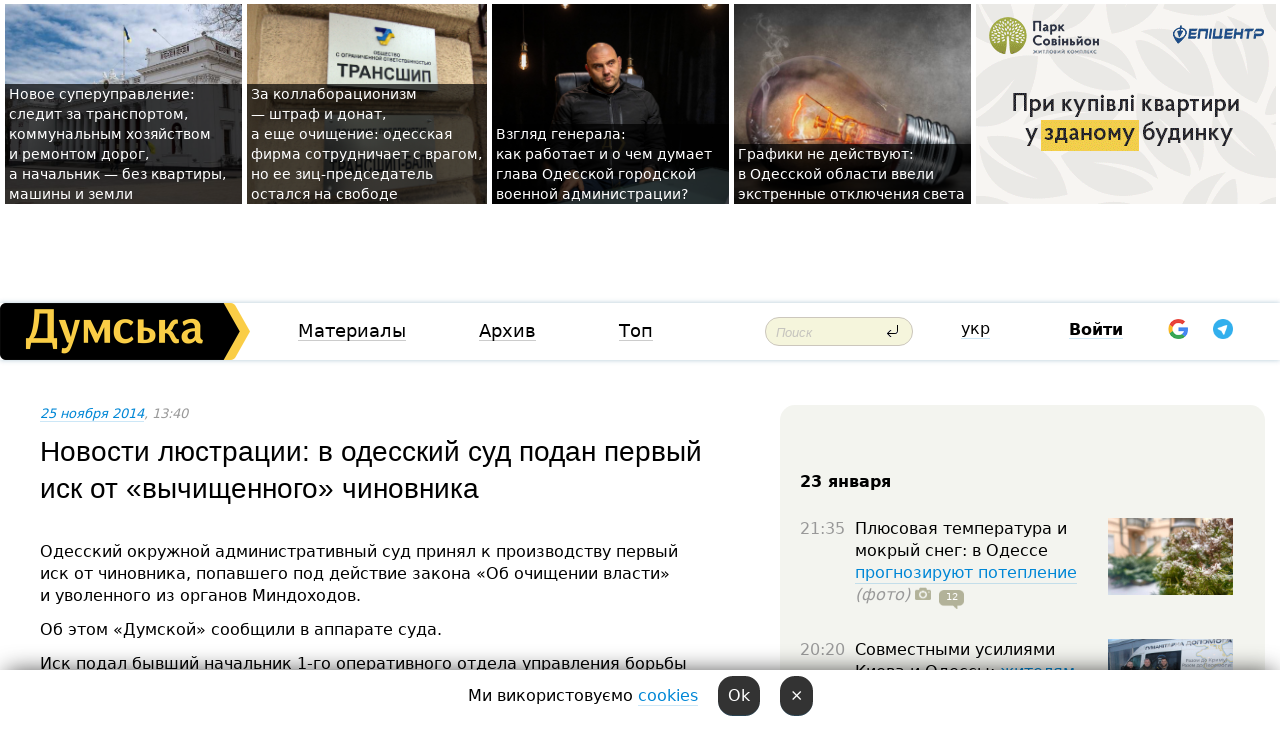

--- FILE ---
content_type: text/html; charset=windows-1251
request_url: https://dumskaya.net/news/novosti-lyustracii-v-odesskij-sud-podan-pervyj-i-041209/
body_size: 22307
content:
<!-- yes ads --><!-- 19 0    --><!-- [ 0 ]--><!-- 3 0    --><!-- [ 0 ]--><!-- 7 0    --><!-- [ 0 ]--><!-- 1 0    --><!-- [ 0 ]--><!-- 8 0    --><!-- [ 0 ]--><!-- 6 0    --><!-- [ 0 ]--><!DOCTYPE html PUBLIC "-//W3C//DTD XHTML 1.0 Transitional//EN" "http://www.w3.org/TR/xhtml1/DTD/xhtml1-transitional.dtd">
<html>
<head>
<link rel="alternate" hreflang="ru" href="https://dumskaya.net/news/novosti-lyustracii-v-odesskij-sud-podan-pervyj-i-041209/" /><meta http-equiv="Content-Type" content="text/html; charset=windows-1251" />
<title>Новости люстрации: в&nbsp;одесский суд&nbsp;подан первый иск&nbsp;от&nbsp;&laquo;вычищенного&raquo; чиновника  | Новости Одессы</title>
 <meta name="Keywords" content="Люстрация" /><meta name="Description" content="Одесский окружной административный суд&nbsp;принял к&nbsp;производству первый иск&nbsp;от&nbsp;чиновника, попавшего под&nbsp;действие закона &laquo;Об&nbsp;очищении власти&raquo; и&nbsp;уволенного из&nbsp;органов Миндоходов. " /><meta name="apple-itunes-app" content="app-id=980928710">
<meta name="google-play-app" content="app-id=com.wininteractive.dumskaya">
<meta property="fb:app_id" content="192205030793137" />
<meta name="robots" content="max-image-preview:standard">

<meta http-equiv="X-UA-Compatible" content="IE=edge" />
<meta name="geo.position" content="46.466667;30.733333" />
<meta name="ICBM" content="46.466667, 30.733333" />
<meta name="geo.placename" content="Odessa, Ukraine" />
<meta name="geo.region" content="ua" />
<meta name="google-signin-client_id" content="192778080836-sl2lvtcv4ptsj6cgpp99iq5cgldh1bmq.apps.googleusercontent.com">
 <link rel="stylesheet" type="text/css" href="/css/main28.css?5" media="screen" />

<link rel="stylesheet" type="text/css" href="/css/print.css" media="print" />




<!--[if IE]>
<link rel="stylesheet" type="text/css" href="/css/ie.css"  media="screen"/>
<![endif]-->
<link rel="SHORTCUT ICON" href="/i3/favicon.png" />



<!-- Google tag (gtag.js) 
<script async src="https://www.googletagmanager.com/gtag/js?id=G-2EMXL010BL"></script>
<script>
  window.dataLayer = window.dataLayer || [];
  function gtag(){dataLayer.push(arguments);}
  gtag('js', new Date());

  gtag('config', 'G-2EMXL010BL');
</script>


<script async src="https://securepubads.g.doubleclick.net/tag/js/gpt.js"></script>
-->


<meta property="og:url" content="https://dumskaya.net/news/novosti-lyustracii-v-odesskij-sud-podan-pervyj-i-041209/" />
<meta property="og:title" content="Новости люстрации: в&nbsp;одесский суд&nbsp;подан первый иск&nbsp;от&nbsp;&laquo;вычищенного&raquo; чиновника" />
<meta property="og:type" content="article" />
<script>

  window.googletag = window.googletag || {cmd: []};
  googletag.cmd.push(function() {
    googletag.defineSlot('/22908122590,22969254535/dumskaya.net_desktop_article_bottom', [728, 90], 'div-gpt-ad-1696932866002-0').addService(googletag.pubads());
    googletag.pubads().enableSingleRequest();
    googletag.enableServices();
  });

window.googletag = window.googletag || {cmd: []};
googletag.cmd.push(function() {
googletag.defineSlot('/22908122590,22969254535/dumskaya.net_desktop_article_right_1', [[160, 600], [300, 250], [300, 600]], 'div-gpt-ad-1695373137563-0').addService(googletag.pubads());
googletag.pubads().enableSingleRequest();
googletag.enableServices();
});
</script>
<script>
window.googletag = window.googletag || {cmd: []};
googletag.cmd.push(function() {
googletag.defineSlot('/22908122590,22969254535/dumskaya.net_desktop_article_right_2', [[300, 250], [160, 600], [300, 600]], 'div-gpt-ad-1695373508230-0').addService(googletag.pubads());
googletag.pubads().enableSingleRequest();
googletag.enableServices();
});
</script>

<div id="fb-root"></div>
<script>(function(d, s, id) {
  var js, fjs = d.getElementsByTagName(s)[0];
  if (d.getElementById(id)) return;
  js = d.createElement(s); js.id = id;
  js.src = "//connect.facebook.net/ru_RU/all.js#xfbml=1&appId=192205030793137";
  fjs.parentNode.insertBefore(js, fjs);
}(document, 'script', 'facebook-jssdk'));</script><script type="text/javascript" src="/js/main5.js?3"></script>
 	
<link rel="image_src" href="http://dumskaya.net/pics/fb/ruf7912newsvideopic_novosti-lyustracii-v-odesskij-sud-podan-pervyj-i41209.cnhfwsz.jpg" />
<meta property="og:image" content="http://dumskaya.net/pics/fb/ruf7912newsvideopic_novosti-lyustracii-v-odesskij-sud-podan-pervyj-i41209.cnhfwsz.jpg"/><script type="text/javascript" src="/js/swfobject.js"></script>
<!--<script type="text/javascript" src="/js/adriver.core.2.js"></script>-->
<script src="https://apis.google.com/js/platform.js" async defer></script>


<!-- Meta Pixel Code -->
<script>
  !function(f,b,e,v,n,t,s)
  {if(f.fbq)return;n=f.fbq=function(){n.callMethod?
  n.callMethod.apply(n,arguments):n.queue.push(arguments)};
  if(!f._fbq)f._fbq=n;n.push=n;n.loaded=!0;n.version='2.0';
  n.queue=[];t=b.createElement(e);t.async=!0;
  t.src=v;s=b.getElementsByTagName(e)[0];
  s.parentNode.insertBefore(t,s)}(window, document,'script',
  'https://connect.facebook.net/en_US/fbevents.js');
  fbq('init', '194518193344446');
  fbq('track', 'PageView');
</script>
<noscript><img height="1" width="1" style="display:none"
  src="https://www.facebook.com/tr?id=194518193344446&ev=PageView&noscript=1"
/></noscript>
<!-- End Meta Pixel Code -->


</head>




<body onload="" >

<header>

<noindex class=counter>
</noindex>

<div id=tops style='max-width:100%; width:100%;'>
<a name=top></a>

<!-- 2 3    --><!-- banner 1179 ЗАРС_ПК: priority: 2 shows:0<Br> --><!-- banner 1165 зезман2: priority: 1 shows:0<Br> --><!-- banner 1181 брендинг: priority: 1 shows:0<Br> --><!-- [ 0 ]--><table width=100% style='margin-top:3px;'><tr>
<td>


<table class=topstable style='width:100%; max-width:100%'><tr>
<td style='width:3px;'>&nbsp;</td>



<td class=tops style='background: url(/pics/b9/83436newsvideopic_novoe-super-upravlenie-sledit-za-transportom-kom1769167299190044.jpg) no-repeat; 
background-position: center top; background-size:cover; text-indent:0; padding:0 ;height:200px; vertical-align:bottom; ; cursor: pointer;' onclick="window.location='/news/novoe-super-upravlenie-sledit-za-transportom-kom-190044/';">
<div style='margin-left:4px; margin-right:4px; box-shadow: 4px 0 0 rgba(0,0,0,0.7), -4px 0 0 rgba(0,0,0,0.7); background:rgba(0,0,0,0.7);'><a href=/news/novoe-super-upravlenie-sledit-za-transportom-kom-190044/ style='text-indent:0; color:#fff; font-size:14px;
   display: inline; margin-bottom:0; line-height:20px; border: none; text-decoration: none;'>Новое суперуправление: следит за&nbsp;транспортом, коммунальным хозяйством и&nbsp;ремонтом дорог, а&nbsp;начальник &mdash;&nbsp;без&nbsp;квартиры, машины и&nbsp;земли </a></div>
</td>
<td style='width:3px;'>&nbsp;</td>
<td class=tops style='background: url(/pics/b8/19643newsvideopic_za-kollaboratcionizm-shtraf-direktor-odesskoy-fi1768746748190019.jpeg) no-repeat; 
background-position: center top; background-size:cover; text-indent:0; padding:0 ;height:200px; vertical-align:bottom; ; cursor: pointer;' onclick="window.location='/news/za-kollaboratcionizm-shtraf-direktor-odesskoy-fi-190019/';">
<div style='margin-left:4px; margin-right:4px; box-shadow: 4px 0 0 rgba(0,0,0,0.7), -4px 0 0 rgba(0,0,0,0.7); background:rgba(0,0,0,0.7);'><a href=/news/za-kollaboratcionizm-shtraf-direktor-odesskoy-fi-190019/ style='text-indent:0; color:#fff; font-size:14px;
   display: inline; margin-bottom:0; line-height:20px; border: none; text-decoration: none;'>За&nbsp;коллаборационизм —&nbsp;штраф и&nbsp;донат, а&nbsp;еще&nbsp;очищение: одесская фирма сотрудничает с&nbsp;врагом, но&nbsp;ее&nbsp;зиц-председатель остался на&nbsp;свободе </a></div>
</td>
<td style='width:3px;'>&nbsp;</td>
<td class=tops style='background: url(/pics/b8/12960newsvideopic_poglyad-generala-yak-pratcyue-i-shcho-dumae-ochi1769150558190058.jpg) no-repeat; 
background-position: center top; background-size:cover; text-indent:0; padding:0 ;height:200px; vertical-align:bottom; ; cursor: pointer;' onclick="window.location='/news/poglyad-generala-yak-pratcyue-i-shcho-dumae-ochi-190058/';">
<div style='margin-left:4px; margin-right:4px; box-shadow: 4px 0 0 rgba(0,0,0,0.7), -4px 0 0 rgba(0,0,0,0.7); background:rgba(0,0,0,0.7);'><a href=/news/poglyad-generala-yak-pratcyue-i-shcho-dumae-ochi-190058/ style='text-indent:0; color:#fff; font-size:14px;
   display: inline; margin-bottom:0; line-height:20px; border: none; text-decoration: none;'>Взгляд генерала: как&nbsp;работает и&nbsp;о&nbsp;чем&nbsp;думает глава Одесской городской военной администрации? </a></div>
</td>
<td style='width:3px;'>&nbsp;</td>
<td class=tops style='background: url(/pics/b1/newsvideopic_grafiki-ne-deystvuyut-v-odesskoy-oblasti-ekstren190068_72369.jpg) no-repeat; 
background-position: center top; background-size:cover; text-indent:0; padding:0 ;height:200px; vertical-align:bottom; ; cursor: pointer;' onclick="window.location='/news/grafiki-ne-deystvuyut-v-odesskoy-oblasti-ekstren-190068/';">
<div style='margin-left:4px; margin-right:4px; box-shadow: 4px 0 0 rgba(0,0,0,0.7), -4px 0 0 rgba(0,0,0,0.7); background:rgba(0,0,0,0.7);'><a href=/news/grafiki-ne-deystvuyut-v-odesskoy-oblasti-ekstren-190068/ style='text-indent:0; color:#fff; font-size:14px;
   display: inline; margin-bottom:0; line-height:20px; border: none; text-decoration: none;'>Графики не&nbsp;действуют: в&nbsp;Одесской области ввели экстренные отключения света </a></div>
</td>
<td style='width:3px;'>&nbsp;</td>
</tr></table>

</td>




<td height=214 width=304>
<!--!2--><!--ban2--> <noindex><a href=/ad//click/?ban=1179 target=_blank rel=nofollow class=nobo style='border:none'><img  class=nobo  src=/banner/zarspk/ alt='ЗАРС_ПК' ></a><br></noindex> <!--]ban2-->
</td>

</tr></table></div>


<nav id=nav class=nav> <!-- ng 18px -->
<div id=menuitems style='background-color:#fff;'>

<div class=logocell><a href=/ title='Думская - новости Одессы, анализ одесской политики. Интересные новости в Одессе 
 и аналитические статьи.' style='height:57px;font-size:0; border:none;'><img src=/i/logoua.png 
alt='Думская - новости Одессы, анализ одесской политики. 
Интересные новости в Одессе и аналитические статьи.' style='display:inline-block;height:57px;'>
</a></div>
<div class=rightcell>  <!-- right cell -->
<div class=innertable>  <!-- inner table -->

<!-- menu cell -->
<div class=cell2pc></div>
<div class=menuitemscell>

<!-- menu table-->
<div class=menutable> 
<div style='display: table-cell; width:26%; text-align:left;'><a title='...... .. ......' href=/articles/ class=menuitem>Материалы</a></div><div style='display: table-cell; width:25%;'><a class=menuitemsel title='Архив' href=/allnews/>Архив</a></div><div style='display: table-cell; width:23%;'><a title='Найбільш популярні новини Одеси за тиждень' href=/topweek/ class=menuitem>Топ</a></div></div>
</div>
<!--<div class=cell2pc></div>-->
<!--<div class=cellline></div>-->
<!-- search cell -->
<div class=cellsearch>
<form class=searchform action=/search/// method=get style=''><div style='position:relative; width:100%'>
<input id=first class=searchinp type=text name=query placeholder='Поиск' 
onfocus="this.placeholder = ''" onblur="this.placeholder = 'Поиск'" >
<input type=image src=/i/enter.png class=searchgo>
</div></form></div>
<!--<div class=cellline></div>-->
<div style='display: table-cell; width:6%;'><div style='padding-top:15px;'><a style='color:#000' href=/setlang/ua/>укр</a></div> </div>
<script>
function showuserinfo()
{ 
 g('userinfo').className="userinfovisible";
 document.body.addEventListener('click', boxCloser, false);
}

function hideuserinfo()
{ 
 g('userinfo').className="userinfohidden";
 document.body.removeEventListener('click', boxCloser, false);
}

var last=0;

function ts()
{
 return new Date().getTime()/1000;
}

function shownewcomments()
{ 
 if (ts()-last<0.1) return;
 document.body.addEventListener('click', boxCloser, false);
 g('newcomments').className="newcommentsvisible";
 g('newcomments').style.display='block';
 g('nclink').href="javascript:hidenewcomments()";
 last=ts();
}

function hidenewcomments()
{ 
 if (ts()-last<0.1) return;
 document.body.removeEventListener('click', boxCloser, false);
 g('newcomments').className="newcommentshidden";
 g('newcomments').style.display='none';
 g('nclink').href="javascript:shownewcomments()";
 last=ts();
}


function boxCloser(e)
{
//alert(e.target.id);
  if (e.target.id != 'userinfo' && e.target.id != 'newcomments' && e.target.id != 'login' && e.target.id != 'psw')
  {
    hideuserinfo();
    hidenewcomments();
  }
}  

window.onscroll = function() {
t=window.pageYOffset;
 if (t>302){
 g('nav').className='navfixed';
 document.getElementsByTagName("BODY")[0].style.marginTop='141px';
 document.getElementById("newcomments").style.top='57px';
}
else
{
 g('nav').className='nav';
 document.getElementsByTagName("BODY")[0].style.marginTop='0';
 document.getElementById("newcomments").style.top='360px';
}
}

</script>
<!--<div class=cell2pc></div>-->
<div class=celluser style='text-align: center;'>
<div class=cellnouser style='height:30px; width:335px; vertical-align:middle; text-align:center;'><div class=cell1user style='text-align:center; margin:0 auto;'>
<div style='display: inline-block;position: relative;'>
<div style='display: inline-block;'>
<a href=javascript:showuserinfo()  id=pp
 style='color:#000;text-decoration:none;margin-left:0;display:inline-block;line-height:16px;'><b>Войти</b></a><script>

  function urlencode( s )
   {
      return encodeURIComponent( s );
   }


function authInfo(data) {
uid=data.session.user.id;
first_name=data.session.user.first_name;
last_name=data.session.user.last_name;
hash="expire="+data.session.expire+"&mid"+data.session.mid+"&secret="+data.session.secret+"&sid="+data.session.sid+"&sig="+data.session.sig;
window.location="/vkreg///"+urlencode(uid)+"/?returnurl="+urlencode(window.location.href)+"&name="+urlencode(first_name)+" "+urlencode(last_name)+"&hash="+urlencode(hash);
}

</script>
<!--<img src=/i3/fb-login.gif id=zz onclick="FB.login( registerfb(), {scope: 'email'})  " style='margin-left:20px;padding-bottom:3px;vertical-align:middle;cursor:pointer;width:20px;height:20px;'>
-->

      <script>


var accessToken='';

function registerfb()
{
FB.api('/me', function(response) {

FB.getLoginStatus(function(response) {
 accessToken=response.authResponse.accessToken;
});
var name= response.name;
var email= response.email;
var id= response.id; 
var link= response.link;
var public_key = accessToken;
window.location="/fbreg///?fbid="+urlencode(id)+"&fbname="+urlencode(name)+"&fburl="+urlencode('/news/novosti-lyustracii-v-odesskij-sud-podan-pervyj-i-041209///')+"&fbemail="+urlencode(email)+"&key="+urlencode(public_key);
});
}
        window.fbAsyncInit = function() {
          FB.init({
            appId      : '192205030793137',
            version    : 'v3.2',
            status     : true, 
            cookie     : true,
            xfbml      : true,
            oauth      : true,
          });
        };
        (function(d){
           var js, id = 'facebook-jssdk'; if (d.getElementById(id)) {return;}
           js = d.createElement('script'); js.id = id; js.async = true;
           js.src = "//connect.facebook.net/en_US/sdk.js";
           d.getElementsByTagName('head')[0].appendChild(js);
         }(document));
      </script>

<div  style='display:inline-block; padding-left:15px;vertical-align:middle;' id=fblog>  <div id="fb-root"></div>
<div class="fb-login-button" on-login="registerfb()" data-scope="email">&rarr;</div></div>

<div class="g-signin2" data-onsuccess="onSignIn" id=gbtn style='display:none;'></div>



<form id=gform2 method=post action="/googlereg/" style='display:none;'>
<input type=hidden name=gid id=gid2>
<input type=hidden name=nickname id=nickname2>
<input type=hidden name=email id=email2>
<input type=hidden name=pic id=pic2>
<input type=hidden name=backurl value="/news/novosti-lyustracii-v-odesskij-sud-podan-pervyj-i-041209///">
</form>

<div id=tgbtn style='display:none;'><script async src="https://telegram.org/js/telegram-widget.js?22" data-telegram-login="dumskayalogin_bot" data-size="small" data-auth-url="https://dumskaya.net/telegram//login/" data-request-access="write"></script>
</div>


<script>
function onSignIn(googleUser)
{
 var profile = googleUser.getBasicProfile();
 g('gid2').value=profile.getId();
 g('nickname2').value=profile.getName();
 g('email2').value=profile.getEmail();
 g('pic2').value=profile.getImageUrl();
 g('gform2').submit();
}

function z()
{
show('gbtn');
hide('xx');
hide('zz');
hide('tg');
hide('fblog');
hide('pp');
}

function tg()
{
show('tgbtn');
hide('xx');
hide('zz');
hide('fblog');
hide('tg');
hide('pp');
}

</script>

<img src=/i3/google.png id=xx onclick="z();" 
style='margin-left:20px;padding-bottom:3px;vertical-align:middle;cursor:pointer;width:20px;height:20px;'>

<img src=/i/telegram.png id=tg onclick="tg();" 
style='margin-left:20px;padding-bottom:3px;vertical-align:middle;cursor:pointer;width:20px;height:20px;'>
</div>
<div id=userinfo class=userinfohidden style='position:absolute;width:250px;left:-90px;'><div style='padding:20px;' >
<center ><b>Войти</b></center><br>
<form action=/enter/ method=post>
<input type=hidden id=turing name=turing value=43>
<script>
 document.getElementById('turing').value='42';
</script>
<input type=hidden name=backurl value=''>

<table id=userinfo1>
<tr><td width=150 style='padding-top:3px;'>E-mail<br><br> </td><td> 
<input type=text id=login name=login value='' class=inp17>  </td></tr>
<tr><td style='padding-top:3px;'>Пароль<br><br></td><td> <input type=password id=psw name=password class=inp17>  </td></tr>
</tr>



<tr><td></td>  <td align=right><input name=submitbutton type=submit value='Войти' style=';width:90px; display:block;'>
</td><td> 

</table>
</form>
<Br><a href=/register/>Регистрация</a><br><a href=/skleroz/>Восстановление пароля</a>
</div>
</div>
</div>
</div>
</div>


<div id=newcomments class=newcommentshidden><div style='padding:8px;font-size:13px; font-weight:bold;'> Новые комментарии:</div></div>
</div>

</div><!-- inner table -->
</div> <!-- right cell -->
</div> <!-- menuitems -->

</nav>

</header>
<br>



<div class=content>
<script type="text/javascript">

AJAX2("/ajaxcounter///?page=041209&pclass=20&mob=0");

  
document.onkeydown = NavigateThrough;
function NavigateThrough (event)
    {
    if (!document.getElementById) return;
    if (window.event) event = window.event;
	if (event.ctrlKey && ((event.keyCode == 0xA)||(event.keyCode == 0xD)) )
	    {
var x = window.getSelection();
var z = x.anchorNode.parentNode;
var t= z.innerText;
//alert();

var sel = window.getSelection().toString();
sel=sel.replace("&nbsp;", " ");
t=t.replace("&nbsp;", " ");
          
sel=sel.replace(/\u00A0/g, " ");
t=t.replace(/\u00A0/g, " ");
//alert(t);
AJAX("/news/novosti-lyustracii-v-odesskij-sud-podan-pervyj-i-041209/ctrlenter/",encodeURI(sel+"///"+t));
alert("Информация про ошибку отправлена в редакцию! Спасибо за помощь");
           }
    }
</script>
<img src="/ajaxcounter///?page=041209&pclass=20&mob=0" width=1 height=1 style='visibility:none'>


<Br><Br>
  
<link rel="canonical" href="https://dumskaya.net/news/novosti-lyustracii-v-odesskij-sud-podan-pervyj-i-041209/" />

<table width=100% style='max-width:1600px;'><tr>

<td class=newscol style='padding-right:20px; border:0; background: #fff;' rowspan=2>

<div style='max-width:700px; margin: 0 auto; font-size:16px; background:#fff;'>




    


<div style='color:#999; font-size:13px;'><i><a href=/allnews///2014/11/25/>25 ноября 2014</a>, 13:40</i>  &nbsp;&nbsp;  </div>



<div style='height:10px;'></div>

<h1>Новости люстрации: в&nbsp;одесский суд&nbsp;подан первый иск&nbsp;от&nbsp;&laquo;вычищенного&raquo; чиновника</h1>

<br>

   







</div></div>


<script>

function photovote(id)
{
 AJAX("/index.php?class=29&id="+id+"&settemplate=vote");
}

</script>


<style>
#textdiv
{
 max-width:700px;
margin: 0 auto;
margin-bottom:10px;
}
</style>

<div id=textdiv style=' background:#fff;padding-left:20px; padding-right:20px; '>

  
<p>Одесский окружной административный суд&nbsp;принял к&nbsp;производству первый иск&nbsp;от&nbsp;чиновника, попавшего под&nbsp;действие закона &laquo;Об&nbsp;очищении власти&raquo; и&nbsp;уволенного из&nbsp;органов Миндоходов. </p><p>Об этом &laquo;Думской&raquo; сообщили в&nbsp;аппарате суда. </p>




</div>



<div style='background:#fff;'>


</div>



<div id=textdiv style=' background:#fff; padding-left:20px; padding-right:20px;'>

<p>Иск подал бывший начальник 1-го оперативного отдела управления борьбы с&nbsp;контрабандой и&nbsp;таможенными правонарушениями Южной таможни Виталий Галко. </p><p>Он считает, что&nbsp;был&nbsp;уволен незаконно и&nbsp;требует отменить соответствующий приказ министерства, а&nbsp;также взыскать с&nbsp;ведомства зарплату за&nbsp;время вынужденного прогула. </p><p>Первое заседание суда состоится уже&nbsp;завтра. </p>&nbsp;<script>
</script><br>

 <b>СМЕРТЬ РОССИЙСКИМ ОККУПАНТАМ!</b>  
<br>


<!-- -->




</div>


<div style='max-width:700px; margin: 0 auto; font-size:16px; '>
<div style='background:#fff;'>






                                 
                                   





 <!--!19-->

<script>
  setTimeout("AJAX('/ad//ajaxsaveview/?place=1');",5000);
</script>










</div></div>


  

<br><br>
<span style='color:#bbb'>Заметили ошибку? Выделяйте слова с ошибкой и нажимайте control-enter<br></span>
<div class=hideprint>
<br>

 

<div style='padding:0px; width:230px; margin-right:10px; margin-bottom:10px; background: #f3f4ef; border-radius:10px; display:inline-block; font-size:12px;' id=widget710>
<table><tr><td><a href=/wiki/lyustraciya/ style='padding:0; border:0' title='Люстрация, Одесса - новости, фото, биография, комментарии про '><img src=/pics/d7/tagpic_lyustraciya710.jpg alt='Люстрация' style='border-top-left-radius: 10px;border-bottom-left-radius: 10px;'></a></td><td style='padding:5px;'>


<table height=70><tr><td> <a href=/wiki/lyustraciya/ title='Люстрация, Одесса - новости, фото, биография, комментарии про '><strong>Люстрация</strong></a><br><span style='font-size:11px;'></span></td></tr>
<tr><td style='vertical-align:bottom;'><a href=/wiki/lyustraciya/>74 новости</a>, <a href=/wiki/lyustraciya/>22 фото</a></td></tr></table>

</td></tr></table>

</div>



<br><b>Новости по этой теме: </b><br>
<div><table style='max-width:720px'><tr><td class=tops style='background: url(/pics/a9/picturepicture_170767699951684753439215_62450.jpg) no-repeat; 
background-position: center top; background-size: cover; height:200px; vertical-align:bottom; ;'>
<div style='width:230px; padding-left:4px;'><a href=/news/borolsya-s-revolyutciey-dostoinstva-no-izbezhal/ style='color:#fff; font-size:14px;
background:rgba(0,0,0,0.6);   display: inline; margin-bottom:0; box-shadow: 4px 0 0 rgba(0,0,0,0.6), -4px 0 0 rgba(0,0,0,0.6);  padding:2px;  line-height:20px; border: none; text-decoration: none;'>Боролся с Революцией Достоинства, но избежал люстрации: Силы территориальной обороны возглавил бывший начальник одесского управления внутренних войск</a></div>
</td> <td style='width:10px;'></td>
<td class=tops style='background: url(/pics/a8/picturepicture_16976152083925128431732_34271.jpeg) no-repeat; 
background-position: center top; background-size: cover; height:200px; vertical-align:bottom; ;'>
<div style='width:230px; padding-left:4px;'><a href=/news/hitryy-plan-prezidenta-kivalov-hochet-ochistitsy/ style='color:#fff; font-size:14px;
background:rgba(0,0,0,0.6);   display: inline; margin-bottom:0; box-shadow: 4px 0 0 rgba(0,0,0,0.6), -4px 0 0 rgba(0,0,0,0.6);  padding:2px;  line-height:20px; border: none; text-decoration: none;'>Кейс Гриневецкого: Кивалов хочет очиститься от люстрации и снова занять кресло ректора одесской Юракадемии</a></div>
</td> <td style='width:10px;'></td>
<td class=tops style='background: url(/pics/a7/picturepicture_169078705739206330425923_50481.jpg) no-repeat; 
background-position: center top; background-size: cover; height:200px; vertical-align:bottom; ;'>
<div style='width:230px; padding-left:4px;'><a href=/news/lyustratcii-vopreki-eshche-odin-zamprokurora-ode/ style='color:#fff; font-size:14px;
background:rgba(0,0,0,0.6);   display: inline; margin-bottom:0; box-shadow: 4px 0 0 rgba(0,0,0,0.6), -4px 0 0 rgba(0,0,0,0.6);  padding:2px;  line-height:20px; border: none; text-decoration: none;'>Люстрации вопреки: еще один зампрокурора Одесской области времен Януковича пытается восстановиться в органах</a></div>
</td> <td style='width:10px;'></td>
</tr></table><br></div>
<div><ul><div style='padding-bottom:3px;'><span class=datecolor>13 апреля 2023:</span> <a href=/news/pervyy-zamestitel-nachalnika-odesskoy-oblastnoy/>Первый заместитель начальника Одесской областной военной администрации назначил сам себя и.о. губернатора: он начинал в КГБ и подлежит люстрации</a></div><div style='padding-bottom:3px;'><span class=datecolor>18 января 2023:</span> <a href=/news/ochishchenie-ot-lyustratcii-eks-tamozhennik-snov/>Очищение от люстрации: экс-таможенник снова станет главным защитником прав потребителей Одесской области</a></div><div style='padding-bottom:3px;'><span class=datecolor>21 сентября 2022:</span> <a href=/news/ochistivshiysya-ot-lyustratcii-eks-tamozhennik-v/>Очистившийся от люстрации экс-таможенник восстановился в должности главного защитника прав потребителей в Одесской области </a></div><div style='padding-bottom:3px;'><span class=datecolor>31 января 2022:</span> <a href=/news/eks-zamnachalnika-odesskogo-upravleniya-sbu-okon/>Экс-замначальника одесского управления СБУ окончательно «очистился» от люстрации</a></div><div style='padding-bottom:3px;'><span class=datecolor>11 ноября 2021:</span> <a href=/news/v-odesskoy-oblasti-odioznyy-chinovnik-vremen-yan/>В Одесской области суд признал незаконной люстрацию одиозного чиновника времен Януковича, отправлявшего титушек на Майдан</a></div><div style='padding-bottom:3px;'><span class=datecolor>18 октября 2021:</span> <a href=/news/eks-zamnachalnika-odesskogo-upravleniya-sbu-ochi/>Экс-замначальника одесского управления СБУ "очистился" от люстрации, но в должности его не восстановили</a></div><div style='padding-bottom:3px;'><span class=datecolor>30 июля 2021:</span> <a href=/news/denis-pudrik-nachalnikom-gosportebsluzhby-eshche/>Денис Пудрик: начальником областной Госпродпортебслужбы еще не назначен, а с таможни – так и не уволен  </a></div></ul><br></div>





<div style='background:#fff;'>

<table><tr>
<!--<td width=75>
<NOINDEX><a href="http://twitter.com/share" class="twitter-share-button" data-text="Новости люстрации: в&nbsp;одесский суд&nbsp;подан первый иск&nbsp;от&nbsp;&laquo;вычищенного&raquo; чиновника #odessa" data-count="horizontal" data-via="dumskaya_net">Tweet</a><script type="text/javascript" src="https://platform.twitter.com/widgets.js"></script></NOINDEX>
</td>-->


<td width=180 align=left>
<NOINDEX>

<div class="fb-like" data-href="https://dumskaya.net/news/novosti-lyustracii-v-odesskij-sud-podan-pervyj-i-041209/" data-send="false" data-layout="button_count" data-width="150" data-show-faces="true" data-action="recommend" data-font="tahoma"></div>
</NOINDEX>
</td>
<Td>
 <a href=#top>Наверх &uarr;</a>
</td>
</tr></table>
</div>
</div>

<div style='background:#fff;'>
<br><div class="line1" style='margin-bottom:7px;'> </div>
<div class=hideprint>


<!--!3-->
</div>
</div>



</div>

<div style='display:'>




<div style='display: inline-block; vertical-align:top'>
<br><br><!--!7-->
</div>

<div style='height:7px;'></div>
</div>
<div class=hideprint>
<div class=line1> </div>



<div style='display:; background:#fff'>




<script>
function comform(id)
{
var t='<br><form action=/comment/'+id+'/addcomment// method=post id=f'+id+' style=display:inline onsubmit="return socialsubmit('+id+')">';
t+='<input type=hidden name=returnurl value="/news/novosti-lyustracii-v-odesskij-sud-podan-pervyj-i-041209///">';
t+='<textarea name=comment class=sendtextbig id=text'+id+'></textarea><div style="display:none; padding:5px; background:#eee;" id=putpic'+id+'>Адрес картинки в интернете: <input type=text name=picsource style="width:400px" id=putpicsrc'+id+'></div><input type=submit value="Ответить" name=ans><input type=button value="Вставить картинку" onclick=putpic('+id+') id=putpicbtn'+id+'><Br></form> ';
x=g('comm'+id);
x.innerHTML=t;
g('text'+id).focus();
}

function unhidecom(id)
{
 hide('hidlink'+id);
 show('hidden'+id);
}
</script>


<a name=comments> </a> <!--<B>Комментарии:</b> 
<br> --> <br> 



<script>

var setid=0;
var txt0='';

function ReplaceAll(Source,stringToFind,stringToReplace){
  var temp = Source;
    var index = temp.indexOf(stringToFind);
        while(index != -1){
            temp = temp.replace(stringToFind,stringToReplace);
            index = temp.indexOf(stringToFind);
        }
        return temp;
}

function save(id)
{
 txt= g('ed'+id).value;
 txt=ReplaceAll(txt,".","&#46;");
 txt=encodeURIComponent(txt);
//alert(txt);
 AJAX("/comment//saveedit/"+id+"/"+ txt +"/");
}

function cancel(id)
{
 g('ctxt'+id).innerHTML=txt0;
 show('edlink'+id);
}

function editcom(id)
{
 hide('edlink'+id);
 txt0=g('ctxt'+id).innerHTML;
 txt=ReplaceAll(txt0,"<br>",String.fromCharCode(10));
 txt=ReplaceAll(txt,"&laquo;",'"');
 txt=ReplaceAll(txt,"&raquo;",'"');
 txt=ReplaceAll(txt,"&nbsp;",' ');
 txt=ReplaceAll(txt,"&mdash;",'-');

 txt=ReplaceAll(txt,"Сохранить изменения Отмена",'');


 txt=ReplaceAll(txt,"«",'"');
 txt=ReplaceAll(txt,"»",'"');

 txt=ReplaceAll(txt,"https://www.youtube.com/embed/", ">https://www.youtube.com/watch?v=");
 txt=ReplaceAll(txt,'" frameborder=','<');

 txt=txt.replace(/(<([^>]+)>)/ig,"");
 g('ctxt'+id).innerHTML="<textarea id=ed"+id+" style='width:400px; height:200px;'>"+txt+"</textarea><br><button onclick=save("+id+") style='padding:5px;'>Сохранить изменения</button> <button onclick=cancel("+id+") style='padding:5px;'>Отмена</button>";
}


function win2utf(s)
{
 var t='';
   for(var i=0; i<s.length; i++)
    {
       c=s[i].charCodeAt(0);
       if (c<=127 || c>255) {t+=String.fromCharCode(c); continue; }
       if (c>=192 && c<=207)    {t+=String.fromCharCode(208)+'"'. String.fromCharCode(c-48); continue; }
       if (c>=208 && c<=239) {t+=String.fromCharCode(208)+String.fromCharCode(c-48); continue; }
       if (c>=240 && c<=255) {t+=String.fromCharCode(209)+String.fromCharCode(c-112); continue; }
       if (c==184) { t+=String.fromCharCode(209)+String.fromCharCode(209); continue; };
            if (c==168) { t+=String.fromCharCode(208)+String.fromCharCode(129);  continue; };
            if (c==184) { t+=String.fromCharCode(209)+String.fromCharCode(145); continue; };
            if (c==168) { t+=String.fromCharCode(208)+String.fromCharCode(129); continue; };
            if (c==179) { t+=String.fromCharCode(209)+String.fromCharCode(150); continue; };
            if (c==178) { t+=String.fromCharCode(208)+String.fromCharCode(134); continue; };
            if (c==191) { t+=String.fromCharCode(209)+String.fromCharCode(151); continue; };
            if (c==175) { t+=String.fromCharCode(208)+String.fromCharCode(135); continue; };
            if (c==186) { t+=String.fromCharCode(209)+String.fromCharCode(148); continue; };
            if (c==170) { t+=String.fromCharCode(208)+String.fromCharCode(132); continue; };
            if (c==180) { t+=String.fromCharCode(210)+String.fromCharCode(145); continue; };
            if (c==165) { t+=String.fromCharCode(210)+String.fromCharCode(144); continue; };
            if (c==184) { t+=String.fromCharCode(209)+String.fromCharCode(145); continue; };
   }
   return t;
}



function socialsubmit(id)
{
 
 
 if (!stop) g('f'+id).submit();
}


function showthread(id)
{
 hide('show'+id);
 show('data'+id);
}

function putpic(id)
{
 show('putpic'+id);
 g('putpicsrc'+id).focus();
 hide('putpicbtn'+id);
}

function admindel(id)
{
 AJAX("/index.php?class=27&id="+id+"&delcom=1");
}

function adminhide(id)
{
 AJAX("/index.php?class=27&id="+id+"&delcom=5");
}

function adminshow(id)
{
 AJAX("/index.php?class=27&id="+id+"&delcom=6");
}


function checkpic(id)
{
 var pic=g('compic'+id);

 if (pic.width>2200 || pic.height>2200)
 {
  pic.src='';
  pic.height=0;
  pic.width=0;
 }
else
{
 if (pic.width>900)
  pic.width=600;
 else
 if (pic.height>600) pic.height=600;
}
}


</script>



<div><a name=comment1500632></a>
 <div class=pb10  id=hidden1500632  >
<table><tr><td class=comtd1><a href=/user/agnostik/ title='Агностик' style='border-bottom: none;'><img width=75 height=75 src=/pics/a7/userpic39508.gif alt='Агностик' style='-webkit-border-radius: 38px; -moz-border-radius: 38px; border-radius: 38px;'></a></td><td cla1ss=comtd2>
<div style='background-color:#eee; border-radius:15px; padding:15px; color :#000; '>

<div style='min-height:25px;'><a href=/user/agnostik/ class=user>Агностик</a>   &nbsp; <img src=/i/flags/od.gif alt='страна по ip - od'> <a href=/news/novosti-lyustracii-v-odesskij-sud-podan-pervyj-i-041209/#comment1500632 class=comdate>25 ноября 2014, 13:45</a> &nbsp;   &nbsp; <span id=q1500632>+11</span> &nbsp;  &nbsp;&nbsp;&nbsp; </div>
 <div id=ctxt1500632>Так. Врач сказал &laquo;В морг! " &mdash; значит, в морг.</div>
</div> 
&nbsp;&nbsp; <a class=comans href=javascript:comform(1500632)>Ответить</a> &nbsp;&nbsp;&nbsp;  

 <div id=comm1500632></div>

</td></tr></table>

</div><div class=comansd></div></div><div><a name=comment1500634></a>
 <div class=pb10  id=hidden1500634  >
<table><tr><td class=comtd1><a href=/user/dima_odessit/ title='dima odessit' style='border-bottom: none;'><img width=75 height=75 src=/pics/auserpic.gif alt='dima odessit' style='-webkit-border-radius: 38px; -moz-border-radius: 38px; border-radius: 38px;'></a></td><td cla1ss=comtd2>
<div style='background-color:#eee; border-radius:15px; padding:15px; color :#000; '>

<div style='min-height:25px;'><a href=/user/dima_odessit/ class=user>dima odessit</a>   &nbsp; <img src=/i/flags/ua.gif alt='страна по ip - ua'> <a href=/news/novosti-lyustracii-v-odesskij-sud-podan-pervyj-i-041209/#comment1500634 class=comdate>25 ноября 2014, 13:47</a> &nbsp;   &nbsp; <span id=q1500634>+11</span> &nbsp;  &nbsp;&nbsp;&nbsp; </div>
 <div id=ctxt1500634><noindex><a href=http://www.pravda.com.ua/rus/news/2014/11/25/7045330/?attempt=1 rel=nofollow target=_blank>Чиновника Минрегионразвития задержали за&nbsp;получение взятки |&nbsp;Украинская правда</a></noindex> этот новодел наверняка тоже в&nbsp;суд&nbsp;подаст. люди поменялись а&nbsp;система осталась</div>
</div> 
&nbsp;&nbsp; <a class=comans href=javascript:comform(1500634)>Ответить</a> &nbsp;&nbsp;&nbsp;  

 <div id=comm1500634></div>

</td></tr></table>

</div><div class=comansd></div></div><div style="display:none;"><div class=comansd></div></div><div><a name=comment1500672></a>
 <div class=pb10  id=hidden1500672  >
<table><tr><td class=comtd1><a href=/user/fedor-petrovich-54/ title='Фёдор Петрович 54' style='border-bottom: none;'><img width=75 height=75 src=/pics/auserpic.gif alt='Фёдор Петрович 54' style='-webkit-border-radius: 38px; -moz-border-radius: 38px; border-radius: 38px;'></a></td><td cla1ss=comtd2>
<div style='background-color:#eee; border-radius:15px; padding:15px; color :#000; '>

<div style='min-height:25px;'><a href=/user/fedor-petrovich-54/ class=user>Фёдор Петрович 54</a>   &nbsp; <img src=/i/flags/od.gif alt='страна по ip - od'> <a href=/news/novosti-lyustracii-v-odesskij-sud-podan-pervyj-i-041209/#comment1500672 class=comdate>25 ноября 2014, 14:35</a> &nbsp;   &nbsp; <span id=q1500672>+8</span> &nbsp;  &nbsp;&nbsp;&nbsp; </div>
 <div id=ctxt1500672>Их&nbsp;всех надо гнать.Какая люстрация &laquo;одного чиновника&raquo;?.Он там&nbsp;что-ОДИН брал???.Там система.А &laquo;голова&raquo;-в Киеве.</div>
</div> 
&nbsp;&nbsp; <a class=comans href=javascript:comform(1500672)>Ответить</a> &nbsp;&nbsp;&nbsp;  

 <div id=comm1500672></div>

</td></tr></table>

</div><div class=comansd><div><a name=comment1500843></a>
 <div class=pb10  id=hidden1500843  >
<table><tr><td class=comtd1><a href=/user/viktor-stepanovich-2/ title='Виктор Степанович 2' style='border-bottom: none;'><img width=75 height=75 src=/pics/auserpic.gif alt='Виктор Степанович 2' style='-webkit-border-radius: 38px; -moz-border-radius: 38px; border-radius: 38px;'></a></td><td cla1ss=comtd2>
<div style='background-color:#eee; border-radius:15px; padding:15px; color :#000; '>

<div style='min-height:25px;'><a href=/user/viktor-stepanovich-2/ class=user>Виктор Степанович 2</a>   &nbsp; <img src=/i/flags/ua.gif alt='страна по ip - ua'> <a href=/news/novosti-lyustracii-v-odesskij-sud-podan-pervyj-i-041209/#comment1500843 class=comdate>25 ноября 2014, 19:02</a> &nbsp;   &nbsp; <span id=q1500843>+4</span> &nbsp;  &nbsp;&nbsp;&nbsp; </div>
 <div id=ctxt1500843>Так&nbsp;даже такую (фиктивную) люстрацию просрали. Нихрена не&nbsp;меняется. Саботируют падлы как&nbsp;будто специально</div>
</div> 
&nbsp;&nbsp; <a class=comans href=javascript:comform(1500843)>Ответить</a> &nbsp;&nbsp;&nbsp;  

 <div id=comm1500843></div>

</td></tr></table>

</div><div class=comansd></div></div></div></div><div><a name=comment1500728></a>
 <div class=pb10  id=hidden1500728  >
<table><tr><td class=comtd1><a href=/user/dude-/ title='Dude!' style='border-bottom: none;'><img width=75 height=75 src=/pics/a1/userpic38283.jpeg alt='Dude!' style='-webkit-border-radius: 38px; -moz-border-radius: 38px; border-radius: 38px;'></a></td><td cla1ss=comtd2>
<div style='background-color:#eee; border-radius:15px; padding:15px; color :#000; '>

<div style='min-height:25px;'><a href=/user/dude-/ class=user>Dude!</a>   &nbsp; <img src=/i/flags/od.gif alt='страна по ip - od'> <a href=/news/novosti-lyustracii-v-odesskij-sud-podan-pervyj-i-041209/#comment1500728 class=comdate>25 ноября 2014, 16:01</a> &nbsp;   &nbsp; <span id=q1500728>+8</span> &nbsp;  &nbsp;&nbsp;&nbsp; </div>
 <div id=ctxt1500728>может расстреливать? пользы от&nbsp;них&nbsp;обществу ноль, одни убытки&#133</div>
</div> 
&nbsp;&nbsp; <a class=comans href=javascript:comform(1500728)>Ответить</a> &nbsp;&nbsp;&nbsp;  

 <div id=comm1500728></div>

</td></tr></table>

</div><div class=comansd></div></div><div><a name=comment1500757></a>
 <div class=pb10  id=hidden1500757  >
<table><tr><td class=comtd1><a href=/user/jet/ title='Jet' style='border-bottom: none;'><img width=75 height=75 src=/pics/auserpic.gif alt='Jet' style='-webkit-border-radius: 38px; -moz-border-radius: 38px; border-radius: 38px;'></a></td><td cla1ss=comtd2>
<div style='background-color:#eee; border-radius:15px; padding:15px; color :#000; '>

<div style='min-height:25px;'><a href=/user/jet/ class=user>Jet</a>   &nbsp; <img src=/i/flags/ua.gif alt='страна по ip - ua'> <a href=/news/novosti-lyustracii-v-odesskij-sud-podan-pervyj-i-041209/#comment1500757 class=comdate>25 ноября 2014, 16:32</a> &nbsp;   &nbsp; <span id=q1500757>+4</span> &nbsp;  &nbsp;&nbsp;&nbsp; </div>
 <div id=ctxt1500757>Кто&nbsp;смотрел замечательный фильм &laquo;Идеократия&raquo;, тот&nbsp;согласится, что&nbsp;одна ночь реабилитации лучше любой люстрации.</div>
</div> 
&nbsp;&nbsp; <a class=comans href=javascript:comform(1500757)>Ответить</a> &nbsp;&nbsp;&nbsp;  

 <div id=comm1500757></div>

</td></tr></table>

</div><div class=comansd></div></div>










<form action=/comments/122265/addcomment// style='display:inline' id=f enctype='multipart/form-data' method=post onsubmit="return socialsubmit('')"> 
        <input type=hidden name=MAX_FILE_SIZE value=1000000>
<input type=hidden name=returnurl value='/news/novosti-lyustracii-v-odesskij-sud-podan-pervyj-i-041209///'>
<textarea name=comment class=sendtextbig id=text style='width:99%; max-width:420px;'></textarea><div style='display:none; padding:5px; background:#eee;' id=putpic>Адрес картинки в интернете: <input type=text name=picsource style='width:400px' id=putpicsrc></div><input type=submit value='Добавить комментарий'> <input type=button value='Вставить картинку' onclick=putpic('') id=putpicbtn>
</form> &nbsp;&nbsp; <a href=/site/Pravila_obscheniya_na_nashem_sajte>Правила</a><!--. &nbsp;&nbsp;<a href=/bans/>Забаненные</a> --> <div style='display: inline-block; margin-left:20px; vertical-align:top;'>

 <a href=#top>Наверх &uarr;</a>

</div>

<br><br>


<!--<div id=commentdisclaimer>Комментарии размещаются сторонними пользователями нашего сайта. Мнение редакции может не совпадать с мнением пользователей.</div>
<br>
-->



</div>

</div>

</td>









<td class="hideprint" style='padding-left:0;  border-right:0;width:500px; height:100%; '>





<div style='margin-right:15px;'>


<div style='padding:20px; border-radius:20px; margin-bottom:25px; border:1px solid #eee; display:none;'>
<a href=/sociologicalpoll//////////>Пройти соц. опрос от Думской:
<br><br>
Тема: &laquo;&raquo;</a>
</div>
</div>

<div id=news style='margin-right:15px;'>
<div>
<br>
  <!-- /22908122590,22969254535/dumskaya.net_desktop_article_right_1 -->
<!--<div id='div-gpt-ad-1695373137563-0' style='min-width: 160px; min-height: 250px;'>
<script>
googletag.cmd.push(function() { googletag.display('div-gpt-ad-1695373137563-0'); });
</script>
</div>
-->


<!--!1-->
<!--<Br>-->


<!--<br>
<a href=/ title='смотреть все новости Одессы' class=partyellow>Новости Одессы:</a>
<br>--> <br>


<div id=news style='background:0; border-radius:0; padding-left:0'>




<table>

<tr id=newstr1><Td class=newsdateline style='padding-top:0;' colspan=2><br>23 января<br></td></tr>
<tr id=newstr2><td style='padding-bottom:30px; text-align:left; width:50px;' ><span style='color:#999;padding-right:10px;'>21:35</span></td><td style='padding-bottom:30px; text-align:left; ' ><a href=/news/plyusovaya-temperatura-i-mokryy-sneg-v-odesse-pr-190069/  style='border:none'><img src=/pics/d8/picturepicture_176917083839307550464465_5545.jpg style='width:125px; float:right'></a>  <span onclick=redir('/news/plyusovaya-temperatura-i-mokryy-sneg-v-odesse-pr-190069/') class='ablack'>Плюсовая температура и мокрый снег: в Одессе </span><a href=/news/plyusovaya-temperatura-i-mokryy-sneg-v-odesse-pr-190069/ >прогнозируют потепление</a><span onclick=redir('/news/plyusovaya-temperatura-i-mokryy-sneg-v-odesse-pr-190069/') class='ablack'> <i style='color:#999'>(фото)</i <nobr></span> <img src=/i/photos1.png alt='фотографии' style='display: inline; float: none; width:16px;'><a href=/news/plyusovaya-temperatura-i-mokryy-sneg-v-odesse-pr-190069//#comments style='border:none;'><div style='display:inline-block; margin-left:8px; color:#fff; text-align:center;padding-top:0px; font-size:10px; width:25px; height:19px; background:url(/i/comments.png) no-repeat; background-size: 25px 19px;'>12</div></a></nobr> </td> </tr> 
 

<tr id=newstr3><td style='padding-bottom:30px; text-align:left; width:50px;' ><span style='color:#999;padding-right:10px;'>20:20</span></td><td style='padding-bottom:30px; text-align:left; ' ><a href=/news/zimnyaya-pomoshch-krymskogo-fronta-190072/  style='border:none'><img src=/pics/d8/picturepicture_176918973867599832464527_38844.jpg style='width:125px; float:right'></a>  <span onclick=redir('/news/zimnyaya-pomoshch-krymskogo-fronta-190072/') class='ablack'>Совместными усилиями Киева и Одессы: </span><a href=/news/zimnyaya-pomoshch-krymskogo-fronta-190072/ >жителям Фонтанской громады передали зимнюю помощь</a><span onclick=redir('/news/zimnyaya-pomoshch-krymskogo-fronta-190072/') class='ablack'> <i style='color:#999'>(общество)</i <nobr></span> <img src=/i/photos1.png alt='фотографии' style='display: inline; float: none; width:16px;'></nobr> </td> </tr> 
 

<tr id=newstr4><td style='padding-bottom:30px; text-align:left; width:50px;' ><span style='color:#999;padding-right:10px;'>19:18</span></td><td style='padding-bottom:30px; text-align:left; ' >  <span onclick=redir('/news/uluchshaem-gorod-v-kievskom-rayone-odessy-poyavi-190074/') class='ablack'>Улучшаем город? На одесском Таирова </span><a href=/news/uluchshaem-gorod-v-kievskom-rayone-odessy-poyavi-190074/ >появились новые торговые точки</a><span onclick=redir('/news/uluchshaem-gorod-v-kievskom-rayone-odessy-poyavi-190074/') class='ablack'> <nobr></span><a href=/news/uluchshaem-gorod-v-kievskom-rayone-odessy-poyavi-190074//#comments style='border:none;'><div style='display:inline-block; margin-left:8px; color:#fff; text-align:center;padding-top:0px; font-size:10px; width:25px; height:19px; background:url(/i/comments.png) no-repeat; background-size: 25px 19px;'>1</div></a></nobr> </td> </tr> 
 

<tr id=newstr5><td style='padding-bottom:30px; text-align:left; width:50px;' ><span style='color:#999;padding-right:10px;'>16:51</span></td><td style='padding-bottom:30px; text-align:left; ' >  <span onclick=redir('/news/dtp-na-trasse-odessa-reni-voditel-bmw-vyehala-na-190071/') class='ablack'>ДТП на трассе Одесса-Рени: водитель BMW </span><a href=/news/dtp-na-trasse-odessa-reni-voditel-bmw-vyehala-na-190071/ >выехала на встречную полосу, четверо человек в больнице, двое из них - дети</a><span onclick=redir('/news/dtp-na-trasse-odessa-reni-voditel-bmw-vyehala-na-190071/') class='ablack'> <i style='color:#999'>(фото)</i <nobr></span> <img src=/i/photos1.png alt='фотографии' style='display: inline; float: none; width:16px;'><a href=/news/dtp-na-trasse-odessa-reni-voditel-bmw-vyehala-na-190071//#comments style='border:none;'><div style='display:inline-block; margin-left:8px; color:#fff; text-align:center;padding-top:0px; font-size:10px; width:25px; height:19px; background:url(/i/comments.png) no-repeat; background-size: 25px 19px;'>16</div></a></nobr> </td> </tr> 
 

<tr id=newstr6><td style='padding-bottom:30px; text-align:left; width:50px;' ><span style='color:#999;padding-right:10px;'>14:49</span></td><td style='padding-bottom:30px; text-align:left; ' >  <span onclick=redir('/news/novoe-super-upravlenie-sledit-za-transportom-kom-190044/') class='ablack'>Новое суперуправление: </span><a href=/news/novoe-super-upravlenie-sledit-za-transportom-kom-190044/ >следит за транспортом, коммунальным хозяйством и ремонтом дорог</a><span onclick=redir('/news/novoe-super-upravlenie-sledit-za-transportom-kom-190044/') class='ablack'>, а начальник &mdash; без квартиры, машины и <nobr>земли</span><a href=/news/novoe-super-upravlenie-sledit-za-transportom-kom-190044//#comments style='border:none;'><div style='display:inline-block; margin-left:8px; color:#fff; text-align:center;padding-top:0px; font-size:10px; width:25px; height:19px; background:url(/i/comments.png) no-repeat; background-size: 25px 19px;'>10</div></a></nobr> </td> </tr> 
 

<tr id=newstr7><td style='padding-bottom:30px; text-align:left; width:50px;' ><span style='color:#999;padding-right:10px;'>12:46</span></td><td style='padding-bottom:30px; text-align:left; '  class=mega >  <span onclick=redir('/news/za-kollaboratcionizm-shtraf-direktor-odesskoy-fi-190019/') style='font-weight:bold' class='ablack' >За коллаборационизм — штраф и донат, а еще очищение: одесская фирма </span><a href=/news/za-kollaboratcionizm-shtraf-direktor-odesskoy-fi-190019/ class=mega >сотрудничает с врагом, но ее зиц-председатель остался на свободе</a><span onclick=redir('/news/za-kollaboratcionizm-shtraf-direktor-odesskoy-fi-190019/') style='font-weight:bold' class='ablack' > <nobr></span><a href=/news/za-kollaboratcionizm-shtraf-direktor-odesskoy-fi-190019//#comments style='border:none;'><div style='display:inline-block; margin-left:8px; color:#fff; text-align:center;padding-top:0px; font-size:10px; width:25px; height:19px; background:url(/i/comments.png) no-repeat; background-size: 25px 19px;'>8</div></a></nobr> </td> </tr> 
 

<tr id=newstr8><td style='padding-bottom:30px; text-align:left; width:50px;' ><span style='color:#999;padding-right:10px;'>10:30</span></td><td style='padding-bottom:30px; text-align:left; '  class=mega >  <span onclick=redir('/news/poglyad-generala-yak-pratcyue-i-shcho-dumae-ochi-190058/') style='font-weight:bold' class='ablack' >Взгляд генерала: как работает и о чем </span><a href=/news/poglyad-generala-yak-pratcyue-i-shcho-dumae-ochi-190058/ class=mega >думает глава Одесской городской военной администрации</a><span onclick=redir('/news/poglyad-generala-yak-pratcyue-i-shcho-dumae-ochi-190058/') style='font-weight:bold' class='ablack' > <nobr></span> <img src=/i/photos1.png alt='фотографии' style='display: inline; float: none; width:16px;'><a href=/news/poglyad-generala-yak-pratcyue-i-shcho-dumae-ochi-190058//#comments style='border:none;'><div style='display:inline-block; margin-left:8px; color:#fff; text-align:center;padding-top:0px; font-size:10px; width:25px; height:19px; background:url(/i/comments.png) no-repeat; background-size: 25px 19px;'>26</div></a></nobr> </td> </tr> 
 

<tr id=newstr9><td style='padding-bottom:30px; text-align:left; width:50px;' ><span style='color:#999;padding-right:10px;'>08:58</span></td><td style='padding-bottom:30px; text-align:left; ' >  <span onclick=redir('/news/grafiki-ne-deystvuyut-v-odesskoy-oblasti-ekstren-190068/') class='ablack'>Графики не действуют: </span><a href=/news/grafiki-ne-deystvuyut-v-odesskoy-oblasti-ekstren-190068/ >в Одесской области ввели экстренные отключения света</a><span onclick=redir('/news/grafiki-ne-deystvuyut-v-odesskoy-oblasti-ekstren-190068/') class='ablack'> <nobr></span><a href=/news/grafiki-ne-deystvuyut-v-odesskoy-oblasti-ekstren-190068//#comments style='border:none;'><div style='display:inline-block; margin-left:8px; color:#fff; text-align:center;padding-top:0px; font-size:10px; width:25px; height:19px; background:url(/i/comments.png) no-repeat; background-size: 25px 19px;'>2</div></a></nobr> </td> </tr> 
 

<tr id=newstr10><Td class=newsdateline  colspan=2><a href=/allnews///2026/01/22/>22 января</a></td></tr>
<tr id=newstr11><td style='padding-bottom:30px; text-align:left; width:50px;' ><span style='color:#999;padding-right:10px;'>22:40</span></td><td style='padding-bottom:30px; text-align:left; ' >  <span onclick=redir('/news/ot-proklyatiy-do-kresla-sovetnika-odessit-sterne-190066/') class='ablack'>От проклятий до кресла советника: </span><a href=/news/ot-proklyatiy-do-kresla-sovetnika-odessit-sterne-190066/ >одессит Стерненко возглавит &laquo;дроновую революцию&raquo;</a><span onclick=redir('/news/ot-proklyatiy-do-kresla-sovetnika-odessit-sterne-190066/') class='ablack'> в команде нового министра <nobr>обороны</span> <img src=/i/video1.png alt='видео' style='display: inline; float: none; width:16px;'><a href=/news/ot-proklyatiy-do-kresla-sovetnika-odessit-sterne-190066//#comments style='border:none;'><div style='display:inline-block; margin-left:8px; color:#fff; text-align:center;padding-top:0px; font-size:10px; width:25px; height:19px; background:url(/i/comments.png) no-repeat; background-size: 25px 19px;'>100</div></a></nobr> </td> </tr> 
 

<tr id=newstr12><td style='padding-bottom:30px; text-align:left; width:50px;' ><span style='color:#999;padding-right:10px;'>20:59</span></td><td style='padding-bottom:30px; text-align:left; ' >  <span onclick=redir('/news/bar-na-teplotrasse-190042/') class='ablack'>Бар с дымком на теплотрассе: </span><a href=/news/bar-na-teplotrasse-190042/ >как легалайз нахалстроя обернулся приговором</a><span onclick=redir('/news/bar-na-teplotrasse-190042/') class='ablack'> для одесского <nobr>пенсионера</span><a href=/news/bar-na-teplotrasse-190042//#comments style='border:none;'><div style='display:inline-block; margin-left:8px; color:#fff; text-align:center;padding-top:0px; font-size:10px; width:25px; height:19px; background:url(/i/comments.png) no-repeat; background-size: 25px 19px;'>4</div></a></nobr> </td> </tr> 
 

<tr id=newstr13><td style='padding-bottom:30px; text-align:left; width:50px;' ><span style='color:#999;padding-right:10px;'>18:14</span></td><td style='padding-bottom:30px; text-align:left; ' >  <span onclick=redir('/news/pochni-rik-z-muziki-gitari-yaki-varto-sprobuvati-190064/') class='ablack'>Почни рік з музики: </span><a href=/news/pochni-rik-z-muziki-gitari-yaki-varto-sprobuvati-190064/ >гітари, які варто спробувати</a><span onclick=redir('/news/pochni-rik-z-muziki-gitari-yaki-varto-sprobuvati-190064/') class='ablack'> <i style='color:#999'>(на правах реклами)</i></span> </td> </tr> 
 

<tr id=newstr14><td style='padding-bottom:30px; text-align:left; width:50px;' ><span style='color:#999;padding-right:10px;'>16:24</span></td><td style='padding-bottom:30px; text-align:left; '  class=mega >  &laquo;Дай дураку дорогу&raquo;, невидимые пешеходы и летняя резина: как <a href=/news/doroga-dlya-duraka-vezhlivost-i-zimnyaya-rezina-190047/ class=mega >избежать аварий, когда в Одессе отключают свет</a><a href=/news/doroga-dlya-duraka-vezhlivost-i-zimnyaya-rezina-190047//#comments style='border:none;'><div style='display:inline-block; margin-left:8px; color:#fff; text-align:center;padding-top:0px; font-size:10px; width:25px; height:19px; background:url(/i/comments.png) no-repeat; background-size: 25px 19px;'>10</div></a></nobr> </td> </tr> 
 

<tr id=newstr15><td style='padding-bottom:30px; text-align:left; width:50px;' ><span style='color:#999;padding-right:10px;'>14:20</span></td><td style='padding-bottom:30px; text-align:left; ' >  <span onclick=redir('/news/iz-za-ekstrennyh-otklyucheniy-chast-odessy-bez-v-190063/') class='ablack'>Из-за экстренных отключений света </span><a href=/news/iz-za-ekstrennyh-otklyucheniy-chast-odessy-bez-v-190063/ >часть Одессы без воды и тепла</a><span onclick=redir('/news/iz-za-ekstrennyh-otklyucheniy-chast-odessy-bez-v-190063/') class='ablack'>: обещают, что ненадолго</span> </td> </tr> 
 

<tr id=newstr16><td style='padding-bottom:30px; text-align:left; width:50px;' ><span style='color:#999;padding-right:10px;'>13:41</span></td><td style='padding-bottom:30px; text-align:left; ' >  <span onclick=redir('/news/mutnyy-podryadchik-propavshiy-direktor-zverintca-190062/') class='ablack'></span><a href=/news/mutnyy-podryadchik-propavshiy-direktor-zverintca-190062/ >Мутный подрядчик, пропавший директор зверинца и мерзнущий слон</a><span onclick=redir('/news/mutnyy-podryadchik-propavshiy-direktor-zverintca-190062/') class='ablack'>: скандал с арестом имущества одесского <nobr>зоопарка</span><a href=/news/mutnyy-podryadchik-propavshiy-direktor-zverintca-190062//#comments style='border:none;'><div style='display:inline-block; margin-left:8px; color:#fff; text-align:center;padding-top:0px; font-size:10px; width:25px; height:19px; background:url(/i/comments.png) no-repeat; background-size: 25px 19px;'>7</div></a></nobr> </td> </tr> 
 

<tr id=newstr17><td style='padding-bottom:30px; text-align:left; width:50px;' ><span style='color:#999;padding-right:10px;'>11:34</span></td><td style='padding-bottom:30px; text-align:left; ' >  <span onclick=redir('/news/pozhalel-ranenuyu-pensionerku-ubivshuyu-brata-od-190007/') class='ablack'>Суд пожалел раненую пенсионерку: одесситка </span><a href=/news/pozhalel-ranenuyu-pensionerku-ubivshuyu-brata-od-190007/ >убила брата</a><span onclick=redir('/news/pozhalel-ranenuyu-pensionerku-ubivshuyu-brata-od-190007/') class='ablack'>, но отправилась под домашний <nobr>арест</span><a href=/news/pozhalel-ranenuyu-pensionerku-ubivshuyu-brata-od-190007//#comments style='border:none;'><div style='display:inline-block; margin-left:8px; color:#fff; text-align:center;padding-top:0px; font-size:10px; width:25px; height:19px; background:url(/i/comments.png) no-repeat; background-size: 25px 19px;'>3</div></a></nobr> </td> </tr> 
 

</table>


<div id=novis>
<a href=/newsarchive/>Все новости &rarr;</a><br>
<!--<a href=/vse/>Новости от других одесских СМИ на одной странице &rarr;</a> -->
</div>


</div>


<script>

function reload()
{
 AJAX("/root/Sajt/ajaxnewscolumn/");
 setTimeout("reload()", 160000);
}

// setTimeout("reload()", 160000);

</script>

<br><Br>
  <!-- /22908122590,22969254535/dumskaya.net_desktop_article_right_2 -->
<!--<div id='div-gpt-ad-1695373508230-0' style='min-width: 160px; min-height: 250px;'>
<script>
googletag.cmd.push(function() { googletag.display('div-gpt-ad-1695373508230-0'); });
</script>
</div>
 
<br><Br>
-->
  





<Br><br>

<a href=/articlesarchive/ class= partyellow  title='статьи, анализ новостей Одессы'>Статьи:</a>  
<br><br>


<table width=100%><tr><td width=105>
<div style='width:100px;'><a href=/article/grohnut-monobolshinstvo-kak-podozrenie-timoshenk/ class=piclink style='border:none;'><img src=/pics/b9/articlepic_grohnut-monobolshinstvo-kak-podozrenie-timoshenk3035_29278.jpg class=round3px></a> </div> </td><td valign=top> 


 <a href=http://dumskaya.net/article/grohnut-monobolshinstvo-kak-podozrenie-timoshenk/>Грохнуть монобольшинство: как подозрение Тимошенко повлияет на одесские расклады  </a>

</td></tr></table>

<br>

<table width=100%><tr><td width=105>
<div style='width:100px;'><a href=/article/stroitelnyy-ray-na-odeschine-kak-moskovskiy-gast/ class=piclink style='border:none;'><img src=/pics/b6/articlepic_stroitelnyy-ray-na-odeschine-kak-moskovskiy-gast3034_65030.jpg class=round3px></a> </div> </td><td valign=top> 


 <a href=http://dumskaya.net/article/stroitelnyy-ray-na-odeschine-kak-moskovskiy-gast/>«Строительный рай» на Одесчине: как московский гастарбайтер-коневод и родственник прокурора осваивает миллионы на жилье для переселенцев</a>

</td></tr></table>

<br>

<table width=100%><tr><td width=105>
<div style='width:100px;'><a href=/article/proday-talant-pochemu-odni-odesskie-hudozhniki-d/ class=piclink style='border:none;'><img src=/pics/b2/articlepic_proday-talant-pochemu-odni-odesskie-hudozhniki-d3033_43098.jfif class=round3px></a> </div> </td><td valign=top> 


 <a href=http://dumskaya.net/article/proday-talant-pochemu-odni-odesskie-hudozhniki-d/>Продай талант: почему одни одесские художники «дорогие», а другие — «почти ничего не стоят»  </a>

</td></tr></table>

<br>

<br><Br>   



<br><!--!8--><br>


<!--
<a href=/photos/ title='смотреть все фото новостей Одессы' class=partyellow style='margin-left:0; margin-bottom:10px;'>Новости Одессы в фотографиях:</a> <br><br>
-->



  
  
  
  
  
<div style='width:280px'>
<a href=https://t.me/OdessaDumskayaNet/108330><img src=/i/telegram.png width=15 height=15> <span style='font-size:12px;'>21:36</span></a><br>

 


<A class="tgme_widget_message_video_player blured js-message_video_player" href="https://t.me/OdessaDumskayaNet/108330"><i class="tgme_widget_message_video_thumb" style="height:200px;height:200px;width:280px;display:inline-block;background-size: cover;background-image:url('https://cdn4.telesco.pe/file/[base64]')"></i>

<iv class="tgme_widget_message_video_wrap" style="display:none;" style=" width:280px;padding-top:133.33333333333%">
 
</iv>



 
 
 
 </iv>
</iv></a><div ><img width=25 src='https://telegram.org/img/emoji/40/F09FAA96.png'> Сергей Лысак лично принимал участие в боевых действиях в 2022 году.<br/><br/><img width=25 src='https://telegram.org/img/emoji/40/F09F97A3.png'> Об этом он рассказал в эксклюзивнов интервью &quot;Думской&quot;. <br/><br/><img width=25 src='https://telegram.org/img/emoji/40/F09F938E.png'> Полную версию можно посмотреть или прочитать <a href="https://dumskaya.net/news/poglyad-generala-yak-pratcyue-i-shcho-dumae-ochi-190058/ua/" target="_blank" rel="noopener" onclick="return confirm('Open this link?

'+this.href);">здесь</a>.<br/><br/>
  </b></strong>
<Br><br>
  </div>
  

<div style='width:280px'>
<a href=https://t.me/OdessaDumskayaNet/108328><img src=/i/telegram.png width=15 height=15> <span style='font-size:12px;'>21:07</span></a><br>

 


<div class="tgme_widget_message_grouped_wrap js-message_grouped_wrap" style=" width:280px;">
 <div class="tgme_widget_message_grouped js-message_grouped" style="paddington:133.333%">
 <div class="tgme_widget_message_grouped_layer js-message_grouped_layer" style="width:279px;height:372px">
 <a class="tgme_widget_message_photo_wrap grouped_media_wrap blured js-message_photo" style="left:0px;top:0px;width:279px;height:185px;margin-right:0px;margin-bottom:0px;display:inline-block;background-size: cover;background-image:url('https://cdn4.telesco.pe/file/[base64].jpg')" data-ratio="1.3333333333333" href="https://t.me/OdessaDumskayaNet/108328?single">
 <div class="grouped_media_helper" style="left:0;right:0;top:81px;bottom:82px;">
 <div class="tgme_widget_message_photo grouped_media" style="left:0;right:0;top:-20px;bottom:-19px;"></div>
 </div>
</a><a class="tgme_widget_message_photo_wrap grouped_media_wrap blured js-message_photo" style="left:0px;top:187px;width:279px;height:185px;margin-right:0px;margin-bottom:0px;display:inline-block;background-size: cover;background-image:url('https://cdn4.telesco.pe/file/[base64].jpg')" data-ratio="1.3333333333333" href="https://t.me/OdessaDumskayaNet/108329?single">
 <div class="grouped_media_helper" style="left:0;right:0;top:81px;bottom:82px;">
 <div class="tgme_widget_message_photo grouped_media" style="left:0;right:0;top:-20px;bottom:-19px;"></div>
 </div>
</a>
 </div>
 </div>
</div><div ><div ><img width=25 src='https://telegram.org/img/emoji/40/F09F92A1.png'> Графики отключений света на 24 января <br/><br/><img width=25 src='https://telegram.org/img/emoji/40/E280BC.png'> Напоминаем, что <b>графики действуют только для жителей области и там, где это позволяет состояние сети.</b><br/><br/><a href=https://t.me/OdessaDumskayaNet/108328>Читать дальше</a>
  </b></strong>
<Br><br>
  </div>
  

<div style='width:280px'>
<a href=https://t.me/OdessaDumskayaNet/108327><img src=/i/telegram.png width=15 height=15> <span style='font-size:12px;'>21:02</span></a><br>

 


<div class="media_supported_cont"><a class="tgme_widget_message_photo_wrap 5449377642890071263 1268782104_460000479" href="https://t.me/OdessaDumskayaNet/108327" style=" width:280px;display:inline-block;background-size: cover;background-image:url('https://cdn4.telesco.pe/file/[base64].jpg')">
 <div class="tgme_widget_message_photo" style="padding-top:65.009560229446%"></div>
</a><div ><tg-emoji emoji-id="5210956306952758910"><img width=25 src='https://telegram.org/img/emoji/40/F09F9180.png'></tg-emoji><b>Мегаструктура, которая будет контролировать транспорт, городское и дорожное хозяйство появилась в Одесской городской военной администрации</b><br/><br/>Об этом стало известно из нескольких документов, попавших в распоряжение &laquo;Думской&raquo;.<br/><br/><a href=https://t.me/OdessaDumskayaNet/108327>Читать дальше</a>
  </b></strong>
<Br><br>
  </div>
  

<div style='width:280px'>
<a href=https://t.me/OdessaDumskayaNet/108326><img src=/i/telegram.png width=15 height=15> <span style='font-size:12px;'>19:44</span></a><br>

 


<a class="tgme_widget_message_photo_wrap 5449377642890072040 1268782104_460001256" href="https://t.me/OdessaDumskayaNet/108326" style=" width:280px;display:inline-block;background-size: cover;background-image:url('https://cdn4.telesco.pe/file/[base64].jpg')">
 <div class="tgme_widget_message_photo" style="padding-top:91.5%"></div>
</a><div ><img width=25 src='https://telegram.org/img/emoji/40/F09F8FAA.png'><img width=25 src='https://telegram.org/img/emoji/40/F09F8FAA.png'> Две новые торговые точки появились на днях в Киевском районе Одессы, на Королева, 76.<br/><br/><blockquote expandable><img width=25 src='https://telegram.org/img/emoji/40/F09F98A1.png'> На фоне жалоб предпринимателей на проблемы с размещением торговых точек и получением разрешительных документов, такие новшества выглядят по меньше мере странно.<br/><br/><a href=https://t.me/OdessaDumskayaNet/108326>Читать дальше</a>
  </b></strong>
<Br><br>
  </div>
  

<div style='width:280px'>
<a href=https://t.me/OdessaDumskayaNet/108325><img src=/i/telegram.png width=15 height=15> <span style='font-size:12px;'>18:36</span></a><br>

 


<A class="tgme_widget_message_video_player not_supported js-message_video_player" href="https://t.me/OdessaDumskayaNet/108325"><i class="tgme_widget_message_video_thumb" style="height:200px;height:200px;width:280px;display:inline-block;background-size: cover;background-image:url('https://cdn4.telesco.pe/file/[base64]')"></i>

<iv class="tgme_widget_message_video_wrap" style="display:none;" style=" width:280px;padding-top:133.33333333333%">
 
</iv>



 
 <iv class="message_media_not_supported_label" style="display:none;">Media is too big</iv>
 
 </iv>
</iv></a><div ><img width=25 src='https://telegram.org/img/emoji/40/F09FA4B7E2808DE29980.png'> Третий снегопад за эту зиму. Коммунальщики говорят, что им нечем посыпать улицы.<br/><br/><img width=25 src='https://telegram.org/img/emoji/40/E29D84.png'><img width=25 src='https://telegram.org/img/emoji/40/E29BB8.png'> Снег выпал еще утром, но улицы до сих пор не убраны. Дороги превратились в каток.<br/><br/><img width=25 src='https://telegram.org/img/emoji/40/E280BC.png'> Будьте осторожнее&#33;<br/><br/>
  </b></strong>
<Br><br>
  </div>
  

<div style='width:280px'>
<a href=https://t.me/OdessaDumskayaNet/108321><img src=/i/telegram.png width=15 height=15> <span style='font-size:12px;'>17:26</span></a><br>

 


<div class="tgme_widget_message_grouped_wrap js-message_grouped_wrap" style=" width:280px;">
 <div class="tgme_widget_message_grouped js-message_grouped" style="paddington:98.455%">
 <div class="tgme_widget_message_grouped_layer js-message_grouped_layer" style="width:279px;height:275px">
 <a class="tgme_widget_message_photo_wrap grouped_media_wrap blured js-message_photo" style="left:0px;top:0px;width:279px;height:209px;margin-right:0px;margin-bottom:0px;display:inline-block;background-size: cover;background-image:url('https://cdn4.telesco.pe/file/[base64].jpg')" data-ratio="1.3355592654424" href="https://t.me/OdessaDumskayaNet/108321?single">
 <div class="grouped_media_helper" style="left:0;right:0;top:32px;bottom:33px;">
 <div class="tgme_widget_message_photo grouped_media" style="left:0;right:0;top:-1px;bottom:0px;"></div>
 </div>
</a><a class="tgme_widget_message_photo_wrap grouped_media_wrap blured js-message_photo" style="left:0px;top:210px;width:86px;height:64px;margin-right:1px;margin-bottom:0px;display:inline-block;background-size: cover;background-image:url('https://cdn4.telesco.pe/file/[base64].jpg')" data-ratio="1.3333333333333" href="https://t.me/OdessaDumskayaNet/108322?single">
 <div class="grouped_media_helper" style="left:0;right:0;top:32px;bottom:33px;">
 <div class="tgme_widget_message_photo grouped_media" style="top:0;bottom:0;left:0px;right:0px;"></div>
 </div>
</a><a class="tgme_widget_message_photo_wrap grouped_media_wrap blured js-message_photo" style="left:87px;top:210px;width:104px;height:64px;margin-right:1px;margin-bottom:0px;display:inline-block;background-size: cover;background-image:url('https://cdn4.telesco.pe/file/[base64].jpg')" data-ratio="1.6" href="https://t.me/OdessaDumskayaNet/108323?single">
 <div class="grouped_media_helper" style="left:0;right:0;top:50px;bottom:50px;">
 <div class="tgme_widget_message_photo grouped_media" style="left:0;right:0;top:-1px;bottom:0px;"></div>
 </div>
</a><a class="tgme_widget_message_photo_wrap grouped_media_wrap blured js-message_photo" style="left:193px;top:210px;width:86px;height:64px;margin-right:0px;margin-bottom:0px;display:inline-block;background-size: cover;background-image:url('https://cdn4.telesco.pe/file/[base64].jpg')" data-ratio="1.3333333333333" href="https://t.me/OdessaDumskayaNet/108324?single">
 <div class="grouped_media_helper" style="left:0;right:0;top:32px;bottom:33px;">
 <div class="tgme_widget_message_photo grouped_media" style="top:0;bottom:0;left:0px;right:0px;"></div>
 </div>
</a>
 </div>
 </div>
</div><div ><div ><img width=25 src='https://telegram.org/img/emoji/40/F09F98B1.png'> Четыре человека, в том числе двое детей, пострадали в результате ДТП, которое произошло утром на трассе Одесса-Рени между населенными пунктами Катлабуг и Кирнички.<br/><br/><img width=25 src='https://telegram.org/img/emoji/40/F09F9A97.png'><img width=25 src='https://telegram.org/img/emoji/40/F09F92A5.png'><img width=25 src='https://telegram.org/img/emoji/40/F09F9A97.png'> 38-летняя водитель автомобиля BMW во время обгона выехала на встречную полосу, где столкнулась с Volkswagen под управлением 48-летнего мужчины.<br/><br/><a href=https://t.me/OdessaDumskayaNet/108321>Читать дальше</a>
  </b></strong>
<Br><br>
  </div>
  

<div style='width:280px'>
<a href=https://t.me/OdessaDumskayaNet/108320><img src=/i/telegram.png width=15 height=15> <span style='font-size:12px;'>17:12</span></a><br>

 


<div ><img width=25 src='https://telegram.org/img/emoji/40/E29D95.png'>ВІДБІЙ повітряної тривоги<img width=25 src='https://telegram.org/img/emoji/40/E29D95.png'></div>
<div class="tgme_widget_message_reactions js-message_reactions"><span class="tgme_reaction"><img width=25 src='https://telegram.org/img/emoji/40/F09F998F.png'>36</span><span class="tgme_reaction"><img width=25 src='https://telegram.org/img/emoji/40/F09F918D.png'>5</span><span class="tgme_reaction"><img width=25 src='https://telegram.org/img/emoji/40/F09FA4A3.png'>1</span></div>
  </b></strong>
<Br><br>
  </div>
  

<div style='width:280px'>
<a href=https://t.me/OdessaDumskayaNet/108319><img src=/i/telegram.png width=15 height=15> <span style='font-size:12px;'>16:56</span></a><br>

 


<div >Возвращаются на аэродром</div>
<div class="tgme_widget_message_reactions js-message_reactions"><span class="tgme_reaction"><img width=25 src='https://telegram.org/img/emoji/40/F09F998F.png'>76</span><span class="tgme_reaction"><img width=25 src='https://telegram.org/img/emoji/40/F09F918D.png'>8</span><span class="tgme_reaction"><img width=25 src='https://telegram.org/img/emoji/40/E29DA4.png'>4</span></div>
  </b></strong>
<Br><br>
  </div>
  

<div style='width:280px'>
<a href=https://t.me/OdessaDumskayaNet/108318><img src=/i/telegram.png width=15 height=15> <span style='font-size:12px;'>16:54</span></a><br>

 


<div >Для нашего региона чисто</div>
<div class="tgme_widget_message_reactions js-message_reactions"><span class="tgme_reaction"><img width=25 src='https://telegram.org/img/emoji/40/F09F998F.png'>50</span><span class="tgme_reaction"><img width=25 src='https://telegram.org/img/emoji/40/E29DA4.png'>4</span><span class="tgme_reaction"><img width=25 src='https://telegram.org/img/emoji/40/F09F918D.png'>2</span></div>
  </b></strong>
<Br><br>
  </div>
  



  


<br><!--!6--><br>



<br><br>

<noindex>
<div id="fb-root"></div>
<script>(function(d, s, id) {
  var js, fjs = d.getElementsByTagName(s)[0];
  if (d.getElementById(id)) return;
  js = d.createElement(s); js.id = id;
  js.src = "//connect.facebook.net/ru_RU/sdk.js#xfbml=1&version=v2.5&appId=226766897366949";
  fjs.parentNode.insertBefore(js, fjs);
}(document, 'script', 'facebook-jssdk'));</script>

<div class="fb-page" data-href="https://www.facebook.com/dumskaya.net/" data-width="285" data-small-header="true" data-adapt-container-width="false" data-hide-cover="true" data-show-facepile="false"><div class="fb-xfbml-parse-ignore"><blockquote cite="https://www.facebook.com/dumskaya.net/"><a href="https://www.facebook.com/dumskaya.net/">Думская.net</a></blockquote></div></div>

<br><br>


</noindex>
<br>
<a href=https://invite.viber.com/?g2=AQByc%2B%2F%2F%2Bwf%2FMVGYF0JqZdloDWOEa5qsX9ceDnl8Te8N%2F7PCDt%2BlUsC430srXb6w><img src=/i/viber.png width=20 height=20></a> <a href=https://invite.viber.com/?g2=AQByc%2B%2F%2F%2Bwf%2FMVGYF0JqZdloDWOEa5qsX9ceDnl8Te8N%2F7PCDt%2BlUsC430srXb6w>Думская в Viber</a>
<Br>

<div style='padding-top:15px; padding-bottom:15px; width:265px;'>
<a href="https://twitter.com/dumskaya_net" class="twitter-follow-button" data-show-count="true" data-lang="ru" data-size="small">Читать @dumskaya_net</a>
<script async>!function(d,s,id){var js,fjs=d.getElementsByTagName(s)[0];if(!d.getElementById(id)){js=d.createElement(s);js.id=id;js.src="//platform.twitter.com/widgets.js";fjs.parentNode.insertBefore(js,fjs);}}(document,"script","twitter-wjs");</script>

</div>
  


</div></div>
</td>

</tr>
</td></tr><tr><td style='vertical-align:bottom; padding-bottom:30px;' class="hideprint">





</td></tr></table>
</table>

</div>  
<div style="vertical-align:top;position: absolute; display:none;; top:216px; padding:0;  z-index:50; width:100%; height:70px; overflow:hidden; text-align:center;" class=hideprint><!-- 9 0    --><!-- [ 0 ]--><div style='padding:0; margin:0;display:inline-block;'><!--!9--></div></div>


<footer>

<table id=bot><tr>
<td class=leftbot>
&copy; 2008-2026 Думская &mdash; <a href=/><strong>самый популярный сайт с новостями Одессы</strong></a>.&nbsp;&nbsp;<a href=/site/Reklama>Реклама</a> &nbsp;&nbsp; <a href=/site/Adres>Контакты, авторы, редакция</a>&nbsp;&nbsp; <a href=/electarchive/>Выборы в Одессе 2009, 2010</a>, <a href=/2012/>2012</a>, <a href=/2015/>2015</a>, <a href=/2019/>2019</a> &nbsp;&nbsp <a href=/wikipages/spravochnik/>Справочник</a> &nbsp;&nbsp; <a href=/setm/>Мобильная версия</a> &nbsp;&nbsp; <a href=https://t.me/dumskayasendnews_bot>Прислать новость через Telegram</a> &nbsp;&nbsp; <a href=https://www.patreon.com/dumskaya/><img src=/i/patreon.png width=15 height=15></a> 
<a href=https://www.patreon.com/dumskaya/>Наш Patreon</a>
<span id=dd></span>

</span>
&nbsp;

  </td>
</tr></table>



</footer>
 
<script>
 t=window.screen.width;
// g('dd').innerHTML=t;
 if (t<=450)
 {
  window.location="/setm/";
 } 
</script>
</body>
</html><div style='position: fixed; bottom:0; height:50px;  text-align:center; width:100%; z-index:1000; background:#fff; -webkit-box-shadow: 0px -5px 23px -7px rgba(0,0,0,0.75); text-align:center;
-moz-box-shadow: 0px -5px 23px -7px rgba(0,0,0,0.75);box-shadow: 0px -5px 23px -7px rgba(0,0,0,0.75);' id=cookiesdiv><div style=' margin: 0 auto;
 display:inline-block; padding-top:15px;'>
Ми використовуємо <a href=/cookies/>cookies</a>  
&nbsp;&nbsp;
<a href=javascript:AJAX('/root//acceptcookies/') style='color:#fff; background:#333; padding:10px; border-radius:15px;'>Ok</a> 
&nbsp;&nbsp;
<a href=javascript:AJAX('/root//acceptcookies/?no=1')  style='color:#fff; background:#333; padding:10px; border-radius:15px;'>&times;</a> 

</div>   </div><!--3.141.106.93-->